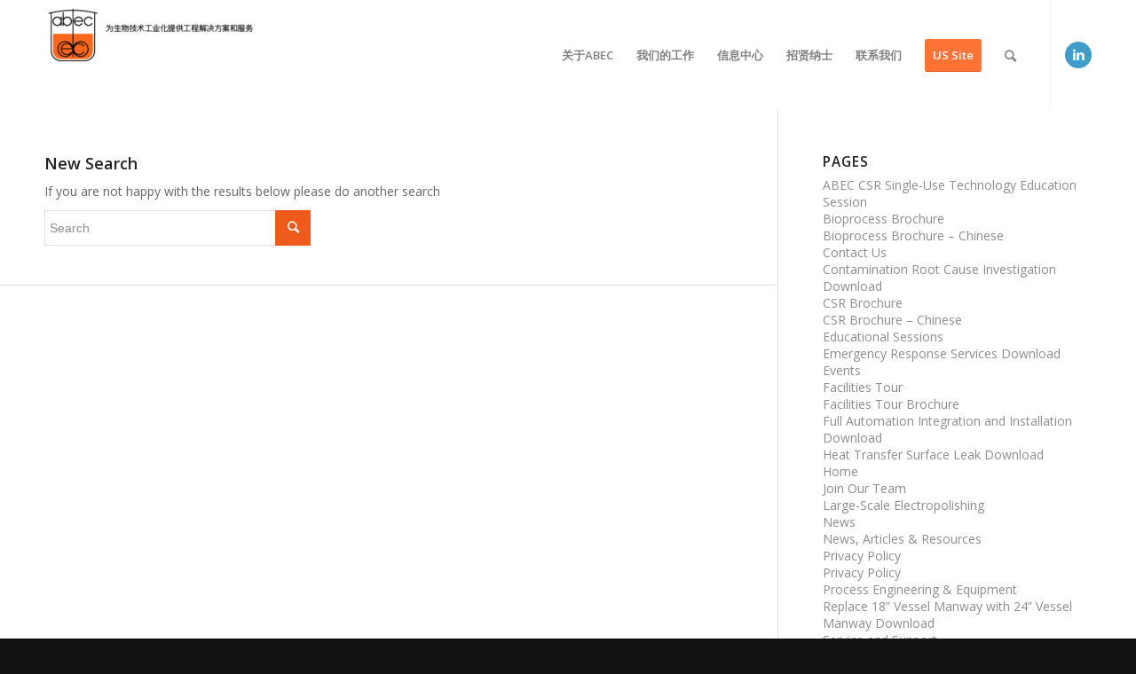

--- FILE ---
content_type: text/html; charset=UTF-8
request_url: https://cn.abec.com/?s=
body_size: 11059
content:
<!DOCTYPE html>
<html lang="en-US" class="html_stretched responsive av-preloader-disabled av-default-lightbox  html_header_top html_logo_left html_main_nav_header html_menu_right html_custom html_header_sticky_disabled html_header_shrinking_disabled html_mobile_menu_phone html_header_searchicon html_content_align_center html_header_unstick_top_disabled html_header_stretch_disabled html_minimal_header html_elegant-blog html_modern-blog html_av-overlay-side html_av-overlay-side-minimal html_av-submenu-noclone av-no-preview html_text_menu_active ">
<head>
<meta charset="UTF-8" />


<!-- mobile setting -->
<meta name="viewport" content="width=device-width, initial-scale=1, maximum-scale=1">

<!-- Scripts/CSS and wp_head hook -->
<meta name='robots' content='noindex, follow' />
	<style>img:is([sizes="auto" i], [sizes^="auto," i]) { contain-intrinsic-size: 3000px 1500px }</style>
	
	<!-- This site is optimized with the Yoast SEO plugin v24.5 - https://yoast.com/wordpress/plugins/seo/ -->
	<title>You searched for  - ABEC</title>
	<meta property="og:locale" content="en_US" />
	<meta property="og:type" content="article" />
	<meta property="og:title" content="You searched for  - ABEC" />
	<meta property="og:site_name" content="ABEC" />
	<meta name="twitter:card" content="summary_large_image" />
	<meta name="twitter:title" content="You searched for  - ABEC" />
	<script type="application/ld+json" class="yoast-schema-graph">{"@context":"https://schema.org","@graph":[{"@type":["CollectionPage","SearchResultsPage"],"@id":"https://cn.abec.com/?s","url":"https://cn.abec.com/?s=","name":"You searched for - ABEC","isPartOf":{"@id":"https://cn.abec.com/#website"},"breadcrumb":{"@id":"#breadcrumb"},"inLanguage":"en-US"},{"@type":"BreadcrumbList","@id":"#breadcrumb","itemListElement":[{"@type":"ListItem","position":1,"name":"Home","item":"https://cn.abec.com/"},{"@type":"ListItem","position":2,"name":"You searched for"}]},{"@type":"WebSite","@id":"https://cn.abec.com/#website","url":"https://cn.abec.com/","name":"ABEC","description":"Custom Single Run Scalable Single Use Solutions","potentialAction":[{"@type":"SearchAction","target":{"@type":"EntryPoint","urlTemplate":"https://cn.abec.com/?s={search_term_string}"},"query-input":{"@type":"PropertyValueSpecification","valueRequired":true,"valueName":"search_term_string"}}],"inLanguage":"en-US"}]}</script>
	<!-- / Yoast SEO plugin. -->


<link rel='dns-prefetch' href='//www.google.com' />
<link rel="alternate" type="application/rss+xml" title="ABEC &raquo; Feed" href="https://cn.abec.com/feed/" />
<link rel="alternate" type="application/rss+xml" title="ABEC &raquo; Comments Feed" href="https://cn.abec.com/comments/feed/" />
<link rel="alternate" type="application/rss+xml" title="ABEC &raquo; Search Results for &#8220;&#8221; Feed" href="https://cn.abec.com/search/feed/rss2/" />

<!-- google webfont font replacement -->
<link rel='stylesheet' id='avia-google-webfont' href='//fonts.googleapis.com/css?family=Open+Sans:400,600' type='text/css' media='all'/> 
<script type="text/javascript">
/* <![CDATA[ */
window._wpemojiSettings = {"baseUrl":"https:\/\/s.w.org\/images\/core\/emoji\/15.0.3\/72x72\/","ext":".png","svgUrl":"https:\/\/s.w.org\/images\/core\/emoji\/15.0.3\/svg\/","svgExt":".svg","source":{"concatemoji":"https:\/\/cn.abec.com\/wp-includes\/js\/wp-emoji-release.min.js?ver=6.7.4"}};
/*! This file is auto-generated */
!function(i,n){var o,s,e;function c(e){try{var t={supportTests:e,timestamp:(new Date).valueOf()};sessionStorage.setItem(o,JSON.stringify(t))}catch(e){}}function p(e,t,n){e.clearRect(0,0,e.canvas.width,e.canvas.height),e.fillText(t,0,0);var t=new Uint32Array(e.getImageData(0,0,e.canvas.width,e.canvas.height).data),r=(e.clearRect(0,0,e.canvas.width,e.canvas.height),e.fillText(n,0,0),new Uint32Array(e.getImageData(0,0,e.canvas.width,e.canvas.height).data));return t.every(function(e,t){return e===r[t]})}function u(e,t,n){switch(t){case"flag":return n(e,"\ud83c\udff3\ufe0f\u200d\u26a7\ufe0f","\ud83c\udff3\ufe0f\u200b\u26a7\ufe0f")?!1:!n(e,"\ud83c\uddfa\ud83c\uddf3","\ud83c\uddfa\u200b\ud83c\uddf3")&&!n(e,"\ud83c\udff4\udb40\udc67\udb40\udc62\udb40\udc65\udb40\udc6e\udb40\udc67\udb40\udc7f","\ud83c\udff4\u200b\udb40\udc67\u200b\udb40\udc62\u200b\udb40\udc65\u200b\udb40\udc6e\u200b\udb40\udc67\u200b\udb40\udc7f");case"emoji":return!n(e,"\ud83d\udc26\u200d\u2b1b","\ud83d\udc26\u200b\u2b1b")}return!1}function f(e,t,n){var r="undefined"!=typeof WorkerGlobalScope&&self instanceof WorkerGlobalScope?new OffscreenCanvas(300,150):i.createElement("canvas"),a=r.getContext("2d",{willReadFrequently:!0}),o=(a.textBaseline="top",a.font="600 32px Arial",{});return e.forEach(function(e){o[e]=t(a,e,n)}),o}function t(e){var t=i.createElement("script");t.src=e,t.defer=!0,i.head.appendChild(t)}"undefined"!=typeof Promise&&(o="wpEmojiSettingsSupports",s=["flag","emoji"],n.supports={everything:!0,everythingExceptFlag:!0},e=new Promise(function(e){i.addEventListener("DOMContentLoaded",e,{once:!0})}),new Promise(function(t){var n=function(){try{var e=JSON.parse(sessionStorage.getItem(o));if("object"==typeof e&&"number"==typeof e.timestamp&&(new Date).valueOf()<e.timestamp+604800&&"object"==typeof e.supportTests)return e.supportTests}catch(e){}return null}();if(!n){if("undefined"!=typeof Worker&&"undefined"!=typeof OffscreenCanvas&&"undefined"!=typeof URL&&URL.createObjectURL&&"undefined"!=typeof Blob)try{var e="postMessage("+f.toString()+"("+[JSON.stringify(s),u.toString(),p.toString()].join(",")+"));",r=new Blob([e],{type:"text/javascript"}),a=new Worker(URL.createObjectURL(r),{name:"wpTestEmojiSupports"});return void(a.onmessage=function(e){c(n=e.data),a.terminate(),t(n)})}catch(e){}c(n=f(s,u,p))}t(n)}).then(function(e){for(var t in e)n.supports[t]=e[t],n.supports.everything=n.supports.everything&&n.supports[t],"flag"!==t&&(n.supports.everythingExceptFlag=n.supports.everythingExceptFlag&&n.supports[t]);n.supports.everythingExceptFlag=n.supports.everythingExceptFlag&&!n.supports.flag,n.DOMReady=!1,n.readyCallback=function(){n.DOMReady=!0}}).then(function(){return e}).then(function(){var e;n.supports.everything||(n.readyCallback(),(e=n.source||{}).concatemoji?t(e.concatemoji):e.wpemoji&&e.twemoji&&(t(e.twemoji),t(e.wpemoji)))}))}((window,document),window._wpemojiSettings);
/* ]]> */
</script>
<style id='wp-emoji-styles-inline-css' type='text/css'>

	img.wp-smiley, img.emoji {
		display: inline !important;
		border: none !important;
		box-shadow: none !important;
		height: 1em !important;
		width: 1em !important;
		margin: 0 0.07em !important;
		vertical-align: -0.1em !important;
		background: none !important;
		padding: 0 !important;
	}
</style>
<link rel='stylesheet' id='goal-block-css' href='https://cn.abec.com/wp-content/plugins/before-and-after/blocks/goal/style.css?ver=1643058648' type='text/css' media='all' />
<link rel='stylesheet' id='complete-goal-block-css' href='https://cn.abec.com/wp-content/plugins/before-and-after/blocks/complete-goal/style.css?ver=1643058648' type='text/css' media='all' />
<link rel='stylesheet' id='GP_Custom_Forms-css' href='https://cn.abec.com/wp-content/plugins/before-and-after/include/lib/GP_Custom_Forms/assets/css/gp_custom_forms.css?ver=6.7.4' type='text/css' media='all' />
<link rel='stylesheet' id='GP_Custom_Forms_RateIt-css' href='https://cn.abec.com/wp-content/plugins/before-and-after/include/lib/GP_Custom_Forms/assets/rateit/rateit.css?ver=6.7.4' type='text/css' media='all' />
<link rel='stylesheet' id='ctct_form_styles-css' href='https://cn.abec.com/wp-content/plugins/constant-contact-forms/assets/css/style.css?ver=2.8.0' type='text/css' media='all' />
<link rel='stylesheet' id='contact-form-7-css' href='https://cn.abec.com/wp-content/plugins/contact-form-7/includes/css/styles.css?ver=6.0.4' type='text/css' media='all' />
<link rel='stylesheet' id='vsel_style-css' href='https://cn.abec.com/wp-content/plugins/very-simple-event-list/css/vsel-style.min.css?ver=6.7.4' type='text/css' media='all' />
<link rel='stylesheet' id='avia-grid-css' href='https://cn.abec.com/wp-content/themes/enfold/css/grid.css?ver=4.1' type='text/css' media='all' />
<link rel='stylesheet' id='avia-base-css' href='https://cn.abec.com/wp-content/themes/enfold/css/base.css?ver=4.1' type='text/css' media='all' />
<link rel='stylesheet' id='avia-layout-css' href='https://cn.abec.com/wp-content/themes/enfold/css/layout.css?ver=4.1' type='text/css' media='all' />
<link rel='stylesheet' id='avia-scs-css' href='https://cn.abec.com/wp-content/themes/enfold/css/shortcodes.css?ver=4.1' type='text/css' media='all' />
<link rel='stylesheet' id='avia-popup-css-css' href='https://cn.abec.com/wp-content/themes/enfold/js/aviapopup/magnific-popup.css?ver=4.1' type='text/css' media='screen' />
<link rel='stylesheet' id='avia-media-css' href='https://cn.abec.com/wp-content/themes/enfold/js/mediaelement/skin-1/mediaelementplayer.css?ver=4.1' type='text/css' media='screen' />
<link rel='stylesheet' id='avia-print-css' href='https://cn.abec.com/wp-content/themes/enfold/css/print.css?ver=4.1' type='text/css' media='print' />
<link rel='stylesheet' id='avia-dynamic-css' href='https://cn.abec.com/wp-content/uploads/dynamic_avia/enfold.css?ver=6598087d3e37d' type='text/css' media='all' />
<link rel='stylesheet' id='avia-custom-css' href='https://cn.abec.com/wp-content/themes/enfold/css/custom.css?ver=4.1' type='text/css' media='all' />
<link rel='stylesheet' id='avia-gravity-css' href='https://cn.abec.com/wp-content/themes/enfold/config-gravityforms/gravity-mod.css?ver=1' type='text/css' media='screen' />
<script type="text/javascript" src="https://cn.abec.com/wp-includes/js/jquery/jquery.min.js?ver=3.7.1" id="jquery-core-js"></script>
<script type="text/javascript" src="https://cn.abec.com/wp-includes/js/jquery/jquery-migrate.min.js?ver=3.4.1" id="jquery-migrate-js"></script>
<script type="text/javascript" src="https://cn.abec.com/wp-content/plugins/revslider/public/assets/js/rbtools.min.js?ver=6.6.15" async id="tp-tools-js"></script>
<script type="text/javascript" src="https://cn.abec.com/wp-content/plugins/revslider/public/assets/js/rs6.min.js?ver=6.6.15" async id="revmin-js"></script>
<script type="text/javascript" src="https://cn.abec.com/wp-content/themes/enfold/js/avia-compat.js?ver=4.1" id="avia-compat-js"></script>
<link rel="https://api.w.org/" href="https://cn.abec.com/wp-json/" /><link rel="EditURI" type="application/rsd+xml" title="RSD" href="https://cn.abec.com/xmlrpc.php?rsd" />
<meta name="generator" content="WordPress 6.7.4" />

		<!-- GA Google Analytics @ https://m0n.co/ga -->
		<script>
			(function(i,s,o,g,r,a,m){i['GoogleAnalyticsObject']=r;i[r]=i[r]||function(){
			(i[r].q=i[r].q||[]).push(arguments)},i[r].l=1*new Date();a=s.createElement(o),
			m=s.getElementsByTagName(o)[0];a.async=1;a.src=g;m.parentNode.insertBefore(a,m)
			})(window,document,'script','https://www.google-analytics.com/analytics.js','ga');
			ga('create', 'UA-188014320-1', 'auto');
			ga('send', 'pageview');
		</script>

	<link rel="profile" href="http://gmpg.org/xfn/11" />
<link rel="alternate" type="application/rss+xml" title="ABEC RSS2 Feed" href="https://cn.abec.com/feed/" />
<link rel="pingback" href="https://cn.abec.com/xmlrpc.php" />

<style type='text/css' media='screen'>
 #top #header_main > .container, #top #header_main > .container .main_menu  .av-main-nav > li > a, #top #header_main #menu-item-shop .cart_dropdown_link{ height:125px; line-height: 125px; }
 .html_top_nav_header .av-logo-container{ height:125px;  }
 .html_header_top.html_header_sticky #top #wrap_all #main{ padding-top:123px; } 
</style>
<!--[if lt IE 9]><script src="https://cn.abec.com/wp-content/themes/enfold/js/html5shiv.js"></script><![endif]-->
<link rel="icon" href="https://cn.abec.com/wp-content/uploads/2019/08/ABEC_FAVICON-300x300.png" type="image/png">
<meta name="generator" content="Powered by Slider Revolution 6.6.15 - responsive, Mobile-Friendly Slider Plugin for WordPress with comfortable drag and drop interface." />
<link rel="icon" href="https://cn.abec.com/wp-content/uploads/2019/08/cropped-ABEC_FAVICON-32x32.png" sizes="32x32" />
<link rel="icon" href="https://cn.abec.com/wp-content/uploads/2019/08/cropped-ABEC_FAVICON-192x192.png" sizes="192x192" />
<link rel="apple-touch-icon" href="https://cn.abec.com/wp-content/uploads/2019/08/cropped-ABEC_FAVICON-180x180.png" />
<meta name="msapplication-TileImage" content="https://cn.abec.com/wp-content/uploads/2019/08/cropped-ABEC_FAVICON-270x270.png" />
<script>function setREVStartSize(e){
			//window.requestAnimationFrame(function() {
				window.RSIW = window.RSIW===undefined ? window.innerWidth : window.RSIW;
				window.RSIH = window.RSIH===undefined ? window.innerHeight : window.RSIH;
				try {
					var pw = document.getElementById(e.c).parentNode.offsetWidth,
						newh;
					pw = pw===0 || isNaN(pw) || (e.l=="fullwidth" || e.layout=="fullwidth") ? window.RSIW : pw;
					e.tabw = e.tabw===undefined ? 0 : parseInt(e.tabw);
					e.thumbw = e.thumbw===undefined ? 0 : parseInt(e.thumbw);
					e.tabh = e.tabh===undefined ? 0 : parseInt(e.tabh);
					e.thumbh = e.thumbh===undefined ? 0 : parseInt(e.thumbh);
					e.tabhide = e.tabhide===undefined ? 0 : parseInt(e.tabhide);
					e.thumbhide = e.thumbhide===undefined ? 0 : parseInt(e.thumbhide);
					e.mh = e.mh===undefined || e.mh=="" || e.mh==="auto" ? 0 : parseInt(e.mh,0);
					if(e.layout==="fullscreen" || e.l==="fullscreen")
						newh = Math.max(e.mh,window.RSIH);
					else{
						e.gw = Array.isArray(e.gw) ? e.gw : [e.gw];
						for (var i in e.rl) if (e.gw[i]===undefined || e.gw[i]===0) e.gw[i] = e.gw[i-1];
						e.gh = e.el===undefined || e.el==="" || (Array.isArray(e.el) && e.el.length==0)? e.gh : e.el;
						e.gh = Array.isArray(e.gh) ? e.gh : [e.gh];
						for (var i in e.rl) if (e.gh[i]===undefined || e.gh[i]===0) e.gh[i] = e.gh[i-1];
											
						var nl = new Array(e.rl.length),
							ix = 0,
							sl;
						e.tabw = e.tabhide>=pw ? 0 : e.tabw;
						e.thumbw = e.thumbhide>=pw ? 0 : e.thumbw;
						e.tabh = e.tabhide>=pw ? 0 : e.tabh;
						e.thumbh = e.thumbhide>=pw ? 0 : e.thumbh;
						for (var i in e.rl) nl[i] = e.rl[i]<window.RSIW ? 0 : e.rl[i];
						sl = nl[0];
						for (var i in nl) if (sl>nl[i] && nl[i]>0) { sl = nl[i]; ix=i;}
						var m = pw>(e.gw[ix]+e.tabw+e.thumbw) ? 1 : (pw-(e.tabw+e.thumbw)) / (e.gw[ix]);
						newh =  (e.gh[ix] * m) + (e.tabh + e.thumbh);
					}
					var el = document.getElementById(e.c);
					if (el!==null && el) el.style.height = newh+"px";
					el = document.getElementById(e.c+"_wrapper");
					if (el!==null && el) {
						el.style.height = newh+"px";
						el.style.display = "block";
					}
				} catch(e){
					console.log("Failure at Presize of Slider:" + e)
				}
			//});
		  };</script>


<!--
Debugging Info for Theme support: 

Theme: Enfold
Version: 4.1.2
Installed: enfold
AviaFramework Version: 4.6
AviaBuilder Version: 0.9.5
ML:256-PU:90-PLA:17
WP:6.7.4
Updates: disabled
-->

<style type='text/css'>
@font-face {font-family: 'entypo-fontello'; font-weight: normal; font-style: normal;
src: url('https://cn.abec.com/wp-content/themes/enfold/config-templatebuilder/avia-template-builder/assets/fonts/entypo-fontello.eot?v=3');
src: url('https://cn.abec.com/wp-content/themes/enfold/config-templatebuilder/avia-template-builder/assets/fonts/entypo-fontello.eot?v=3#iefix') format('embedded-opentype'), 
url('https://cn.abec.com/wp-content/themes/enfold/config-templatebuilder/avia-template-builder/assets/fonts/entypo-fontello.woff?v=3') format('woff'), 
url('https://cn.abec.com/wp-content/themes/enfold/config-templatebuilder/avia-template-builder/assets/fonts/entypo-fontello.ttf?v=3') format('truetype'), 
url('https://cn.abec.com/wp-content/themes/enfold/config-templatebuilder/avia-template-builder/assets/fonts/entypo-fontello.svg?v=3#entypo-fontello') format('svg');
} #top .avia-font-entypo-fontello, body .avia-font-entypo-fontello, html body [data-av_iconfont='entypo-fontello']:before{ font-family: 'entypo-fontello'; }
</style><!-- Global site tag (gtag.js) - Google Analytics -->
<script async src="https://www.googletagmanager.com/gtag/js?id=UA-147254369-1"></script>
<script>
  window.dataLayer = window.dataLayer || [];
  function gtag(){dataLayer.push(arguments);}
  gtag('js', new Date());

  gtag('config', 'UA-147254369-1');
</script>
</head>




<body id="top" class="search search-no-results stretched open_sans  ctct-enfold" itemscope="itemscope" itemtype="https://schema.org/WebPage" >

	
	<div id='wrap_all'>

	
<header id='header' class='all_colors header_color light_bg_color  av_header_top av_logo_left av_main_nav_header av_menu_right av_custom av_header_sticky_disabled av_header_shrinking_disabled av_header_stretch_disabled av_mobile_menu_phone av_header_searchicon av_header_unstick_top_disabled av_minimal_header av_bottom_nav_disabled  av_alternate_logo_active av_header_border_disabled'  role="banner" itemscope="itemscope" itemtype="https://schema.org/WPHeader" >

		<div  id='header_main' class='container_wrap container_wrap_logo'>
	
        <div class='container av-logo-container'><div class='inner-container'><span class='logo'><a href='https://cn.abec.com/'><img height='100' width='300' src='https://cn.abec.com/wp-content/uploads/2022/03/CN-Website-Logo-and-Tagline-300x78.png' alt='ABEC' /></a></span><nav class='main_menu' data-selectname='Select a page'  role="navigation" itemscope="itemscope" itemtype="https://schema.org/SiteNavigationElement" ><div class="avia-menu av-main-nav-wrap av_menu_icon_beside"><ul id="avia-menu" class="menu av-main-nav"><li id="menu-item-993" class="menu-item menu-item-type-post_type menu-item-object-page menu-item-top-level menu-item-top-level-1"><a href="https://cn.abec.com/we-are-abec/" itemprop="url"><span class="avia-bullet"></span><span class="avia-menu-text">关于ABEC</span><span class="avia-menu-fx"><span class="avia-arrow-wrap"><span class="avia-arrow"></span></span></span></a></li>
<li id="menu-item-1031" class="menu-item menu-item-type-custom menu-item-object-custom menu-item-has-children menu-item-top-level menu-item-top-level-2"><a href="#" itemprop="url"><span class="avia-bullet"></span><span class="avia-menu-text">我们的工作</span><span class="avia-menu-fx"><span class="avia-arrow-wrap"><span class="avia-arrow"></span></span></span></a>


<ul class="sub-menu">
	<li id="menu-item-1131" class="menu-item menu-item-type-post_type menu-item-object-page"><a href="https://cn.abec.com/process-engineering-equipment/" itemprop="url"><span class="avia-bullet"></span><span class="avia-menu-text">工艺工程与设备</span></a></li>
	<li id="menu-item-1424" class="menu-item menu-item-type-post_type menu-item-object-page"><a href="https://cn.abec.com/single-use/" itemprop="url"><span class="avia-bullet"></span><span class="avia-menu-text">一次性解决方案</span></a></li>
	<li id="menu-item-1038" class="menu-item menu-item-type-post_type menu-item-object-page"><a href="https://cn.abec.com/service-and-support/" itemprop="url"><span class="avia-bullet"></span><span class="avia-menu-text">服务与支持</span></a></li>
</ul>
</li>
<li id="menu-item-2079" class="menu-item menu-item-type-custom menu-item-object-custom menu-item-has-children menu-item-top-level menu-item-top-level-3"><a href="#" itemprop="url"><span class="avia-bullet"></span><span class="avia-menu-text">信息中心</span><span class="avia-menu-fx"><span class="avia-arrow-wrap"><span class="avia-arrow"></span></span></span></a>


<ul class="sub-menu">
	<li id="menu-item-1125" class="menu-item menu-item-type-post_type menu-item-object-page"><a href="https://cn.abec.com/news-articles-resources/" itemprop="url"><span class="avia-bullet"></span><span class="avia-menu-text">新闻、文章和资源</span></a></li>
	<li id="menu-item-5754" class="menu-item menu-item-type-post_type menu-item-object-page"><a href="https://cn.abec.com/educational-webinars/" itemprop="url"><span class="avia-bullet"></span><span class="avia-menu-text">课程讲座</span></a></li>
	<li id="menu-item-5755" class="menu-item menu-item-type-post_type menu-item-object-page"><a href="https://cn.abec.com/facility-tour/" itemprop="url"><span class="avia-bullet"></span><span class="avia-menu-text">工厂参观</span></a></li>
	<li id="menu-item-2036" class="menu-item menu-item-type-post_type menu-item-object-page"><a href="https://cn.abec.com/events/" itemprop="url"><span class="avia-bullet"></span><span class="avia-menu-text">活动</span></a></li>
</ul>
</li>
<li id="menu-item-991" class="menu-item menu-item-type-post_type menu-item-object-page menu-item-top-level menu-item-top-level-4"><a href="https://cn.abec.com/join-our-team/" itemprop="url"><span class="avia-bullet"></span><span class="avia-menu-text">招贤纳士</span><span class="avia-menu-fx"><span class="avia-arrow-wrap"><span class="avia-arrow"></span></span></span></a></li>
<li id="menu-item-2080" class="menu-item menu-item-type-custom menu-item-object-custom menu-item-has-children menu-item-top-level menu-item-top-level-5"><a href="#" itemprop="url"><span class="avia-bullet"></span><span class="avia-menu-text">联系我们</span><span class="avia-menu-fx"><span class="avia-arrow-wrap"><span class="avia-arrow"></span></span></span></a>


<ul class="sub-menu">
	<li id="menu-item-990" class="menu-item menu-item-type-post_type menu-item-object-page"><a href="https://cn.abec.com/contact-us/" itemprop="url"><span class="avia-bullet"></span><span class="avia-menu-text">联系我们/咨询</span></a></li>
</ul>
</li>
<li id="menu-item-3143" class="menu-item menu-item-type-custom menu-item-object-custom av-menu-button av-menu-button-colored menu-item-top-level menu-item-top-level-6"><a href="http://abec.com/" itemprop="url"><span class="avia-bullet"></span><span class="avia-menu-text">US Site</span><span class="avia-menu-fx"><span class="avia-arrow-wrap"><span class="avia-arrow"></span></span></span></a></li>
<li id="menu-item-search" class="noMobile menu-item menu-item-search-dropdown menu-item-avia-special">
							<a href="?s=" data-avia-search-tooltip="

&lt;form action=&quot;https://cn.abec.com/&quot; id=&quot;searchform&quot; method=&quot;get&quot; class=&quot;&quot;&gt;
	&lt;div&gt;
		&lt;input type=&quot;submit&quot; value=&quot;&quot; id=&quot;searchsubmit&quot; class=&quot;button avia-font-entypo-fontello&quot; /&gt;
		&lt;input type=&quot;text&quot; id=&quot;s&quot; name=&quot;s&quot; value=&quot;&quot; placeholder='Search' /&gt;
			&lt;/div&gt;
&lt;/form&gt;" aria-hidden='true' data-av_icon='' data-av_iconfont='entypo-fontello'><span class="avia_hidden_link_text">Search</span></a>
	        		   </li><li class="av-burger-menu-main menu-item-avia-special av-small-burger-icon">
	        			<a href="#">
							<span class="av-hamburger av-hamburger--spin av-js-hamburger">
					        <span class="av-hamburger-box">
						          <span class="av-hamburger-inner"></span>
						          <strong>Menu</strong>
					        </span>
							</span>
						</a>
	        		   </li></ul></div><ul class='noLightbox social_bookmarks icon_count_1'><li class='social_bookmarks_linkedin av-social-link-linkedin social_icon_1'><a target='_blank' href='https://www.linkedin.com/company/1384463/' aria-hidden='true' data-av_icon='' data-av_iconfont='entypo-fontello' title='Linkedin'><span class='avia_hidden_link_text'>Linkedin</span></a></li></ul></nav></div> </div> 
		<!-- end container_wrap-->
		</div>
		
		<div class='header_bg'></div>

<!-- end header -->
</header>

	<div id='main' class='all_colors' data-scroll-offset='0'>

	
		<div class='container_wrap container_wrap_first main_color sidebar_right'>

			<div class='container'>

				<main class='content template-search av-content-small alpha units'  role="main" itemprop="mainContentOfPage" itemscope="itemscope" itemtype="https://schema.org/SearchResultsPage" >

                    <div class='page-heading-container clearfix'>
                        <section class="search_form_field">
                            <h4>New Search</h4><p>If you are not happy with the results below please do another search</p>

<form action="https://cn.abec.com/" id="searchform" method="get" class="">
	<div>
		<input type="submit" value="" id="searchsubmit" class="button avia-font-entypo-fontello" />
		<input type="text" id="s" name="s" value="" placeholder='Search' />
			</div>
</form><span class='author-extra-border'></span>                        </section>
                    </div>


                    
				<!--end content-->
				</main>

				<aside class='sidebar sidebar_right  alpha units'  role="complementary" itemscope="itemscope" itemtype="https://schema.org/WPSideBar" ><div class='inner_sidebar extralight-border'><section class='widget widget_pages'><h3 class='widgettitle'>Pages</h3><ul><li class="page_item page-item-5714"><a href="https://cn.abec.com/abec-csr-single-use-technology-education-session/">ABEC CSR Single-Use Technology Education Session</a></li>
<li class="page_item page-item-1208"><a href="https://cn.abec.com/bioprocess-brochure/">Bioprocess Brochure</a></li>
<li class="page_item page-item-2657"><a href="https://cn.abec.com/bioprocess-brochure-chinese/">Bioprocess Brochure &#8211; Chinese</a></li>
<li class="page_item page-item-988"><a href="https://cn.abec.com/contact-us/">Contact Us</a></li>
<li class="page_item page-item-2721"><a href="https://cn.abec.com/contamination-root-cause-investigation-download/">Contamination Root Cause Investigation Download</a></li>
<li class="page_item page-item-792"><a href="https://cn.abec.com/csr-brochure/">CSR Brochure</a></li>
<li class="page_item page-item-2671"><a href="https://cn.abec.com/csr-brochure-chinese/">CSR Brochure &#8211; Chinese</a></li>
<li class="page_item page-item-4464"><a href="https://cn.abec.com/educational-webinars/">Educational Sessions</a></li>
<li class="page_item page-item-2718"><a href="https://cn.abec.com/emergency-response-services-download/">Emergency Response Services Download</a></li>
<li class="page_item page-item-2031"><a href="https://cn.abec.com/events/">Events</a></li>
<li class="page_item page-item-4206"><a href="https://cn.abec.com/facility-tour/">Facilities Tour</a></li>
<li class="page_item page-item-4365"><a href="https://cn.abec.com/facilities-tour-brochure/">Facilities Tour Brochure</a></li>
<li class="page_item page-item-2733"><a href="https://cn.abec.com/full-automation-integration-and-installation-download/">Full Automation Integration and Installation Download</a></li>
<li class="page_item page-item-2739"><a href="https://cn.abec.com/heat-transfer-surface-leak-download/">Heat Transfer Surface Leak Download</a></li>
<li class="page_item page-item-996"><a href="https://cn.abec.com/">Home</a></li>
<li class="page_item page-item-986"><a href="https://cn.abec.com/join-our-team/">Join Our Team</a></li>
<li class="page_item page-item-5229"><a href="https://cn.abec.com/large-scale-mobile-electropolishing/">Large-Scale Electropolishing</a></li>
<li class="page_item page-item-14"><a href="https://cn.abec.com/news/">News</a></li>
<li class="page_item page-item-1123"><a href="https://cn.abec.com/news-articles-resources/">News, Articles &#038; Resources</a></li>
<li class="page_item page-item-1237"><a href="https://cn.abec.com/privacy-policy/">Privacy Policy</a></li>
<li class="page_item page-item-1422"><a href="https://cn.abec.com/privacy-policy-2/">Privacy Policy</a></li>
<li class="page_item page-item-1126"><a href="https://cn.abec.com/process-engineering-equipment/">Process Engineering &#038; Equipment</a></li>
<li class="page_item page-item-2697"><a href="https://cn.abec.com/manway-download/">Replace 18” Vessel Manway with 24” Vessel Manway Download</a></li>
<li class="page_item page-item-1001"><a href="https://cn.abec.com/service-and-support/">Service and Support</a></li>
<li class="page_item page-item-1253"><a href="https://cn.abec.com/single-use/">Single-Use Solutions</a></li>
<li class="page_item page-item-5266"><a href="https://cn.abec.com/slip-jacket-solution-to-prevent-sheathing-cracks/">Slip Jacket Solution to Prevent Sheathing Cracks</a></li>
<li class="page_item page-item-982"><a href="https://cn.abec.com/we-are-abec/">We Are ABEC</a></li>
<li class="page_item page-item-984"><a href="https://cn.abec.com/what-we-do/">What We Do</a></li>
</ul><span class='seperator extralight-border'></span></section><section class='widget widget_categories'><h3 class='widgettitle'>Categories</h3><ul>	<li class="cat-item cat-item-29"><a href="https://cn.abec.com/category/articles/">Articles</a>
</li>
	<li class="cat-item cat-item-24"><a href="https://cn.abec.com/category/case-studies/">Case Studies</a>
</li>
	<li class="cat-item cat-item-30"><a href="https://cn.abec.com/category/downloads/">Downloads</a>
</li>
	<li class="cat-item cat-item-26"><a href="https://cn.abec.com/category/events/">Events</a>
</li>
	<li class="cat-item cat-item-14"><a href="https://cn.abec.com/category/press-releases/">Press Releases</a>
</li>
	<li class="cat-item cat-item-41"><a href="https://cn.abec.com/category/product-brief/">Product Brief</a>
</li>
	<li class="cat-item cat-item-1"><a href="https://cn.abec.com/category/uncategorized/">Uncategorized</a>
</li>
</ul><span class='seperator extralight-border'></span></section><section class='widget widget_archive'><h3 class='widgettitle'>Archive</h3><ul>	<li><a href='https://cn.abec.com/2023/08/'>August 2023</a></li>
	<li><a href='https://cn.abec.com/2022/09/'>September 2022</a></li>
	<li><a href='https://cn.abec.com/2022/08/'>August 2022</a></li>
	<li><a href='https://cn.abec.com/2022/05/'>May 2022</a></li>
	<li><a href='https://cn.abec.com/2022/04/'>April 2022</a></li>
	<li><a href='https://cn.abec.com/2022/03/'>March 2022</a></li>
	<li><a href='https://cn.abec.com/2021/11/'>November 2021</a></li>
	<li><a href='https://cn.abec.com/2021/09/'>September 2021</a></li>
	<li><a href='https://cn.abec.com/2021/05/'>May 2021</a></li>
	<li><a href='https://cn.abec.com/2021/04/'>April 2021</a></li>
	<li><a href='https://cn.abec.com/2021/03/'>March 2021</a></li>
	<li><a href='https://cn.abec.com/2021/02/'>February 2021</a></li>
	<li><a href='https://cn.abec.com/2020/11/'>November 2020</a></li>
	<li><a href='https://cn.abec.com/2020/10/'>October 2020</a></li>
	<li><a href='https://cn.abec.com/2020/08/'>August 2020</a></li>
	<li><a href='https://cn.abec.com/2020/07/'>July 2020</a></li>
	<li><a href='https://cn.abec.com/2019/09/'>September 2019</a></li>
	<li><a href='https://cn.abec.com/2019/08/'>August 2019</a></li>
	<li><a href='https://cn.abec.com/2019/07/'>July 2019</a></li>
	<li><a href='https://cn.abec.com/2019/05/'>May 2019</a></li>
	<li><a href='https://cn.abec.com/2019/03/'>March 2019</a></li>
	<li><a href='https://cn.abec.com/2018/12/'>December 2018</a></li>
	<li><a href='https://cn.abec.com/2018/11/'>November 2018</a></li>
	<li><a href='https://cn.abec.com/2018/10/'>October 2018</a></li>
	<li><a href='https://cn.abec.com/2018/09/'>September 2018</a></li>
	<li><a href='https://cn.abec.com/2018/08/'>August 2018</a></li>
	<li><a href='https://cn.abec.com/2018/07/'>July 2018</a></li>
	<li><a href='https://cn.abec.com/2018/05/'>May 2018</a></li>
	<li><a href='https://cn.abec.com/2018/03/'>March 2018</a></li>
	<li><a href='https://cn.abec.com/2018/02/'>February 2018</a></li>
	<li><a href='https://cn.abec.com/2017/12/'>December 2017</a></li>
	<li><a href='https://cn.abec.com/2017/11/'>November 2017</a></li>
	<li><a href='https://cn.abec.com/2017/10/'>October 2017</a></li>
	<li><a href='https://cn.abec.com/2017/08/'>August 2017</a></li>
	<li><a href='https://cn.abec.com/2017/07/'>July 2017</a></li>
	<li><a href='https://cn.abec.com/2017/03/'>March 2017</a></li>
	<li><a href='https://cn.abec.com/2016/09/'>September 2016</a></li>
	<li><a href='https://cn.abec.com/2016/04/'>April 2016</a></li>
	<li><a href='https://cn.abec.com/2016/03/'>March 2016</a></li>
	<li><a href='https://cn.abec.com/2015/11/'>November 2015</a></li>
	<li><a href='https://cn.abec.com/2015/10/'>October 2015</a></li>
	<li><a href='https://cn.abec.com/2015/05/'>May 2015</a></li>
	<li><a href='https://cn.abec.com/2015/04/'>April 2015</a></li>
	<li><a href='https://cn.abec.com/2015/01/'>January 2015</a></li>
</ul><span class='seperator extralight-border'></span></section></div></aside>
			</div><!--end container-->

		</div><!-- close default .container_wrap element -->




						<div class='container_wrap footer_color' id='footer'>

					<div class='container'>

						<div class='flex_column av_one_third  first el_before_av_one_third'><section id="text-2" class="widget clearfix widget_text"><h3 class="widgettitle">ABEC公司</h3>			<div class="textwidget"><p>我们为生物制药生产提供整体解决方案和服务。</p>
</div>
		<span class="seperator extralight-border"></span></section><section id="text-3" class="widget clearfix widget_text">			<div class="textwidget"><p><span style="font-size: xx-small;">本网站使用cookies。继续浏览本站，即表示您同意我们使用cookies。更多信息，请查看我们的<a href="http://cn.abec.com/privacy-policy/">隐私政策</a>。</span></p>
</div>
		<span class="seperator extralight-border"></span></section></div><div class='flex_column av_one_third  el_after_av_one_third  el_before_av_one_third '><section id="text-4" class="widget clearfix widget_text"><h3 class="widgettitle">公司总部</h3>			<div class="textwidget"><p>3998 Schelden Circle<br />
Bethlehem, PA 18017</p>
<p><strong>P </strong><a href="tel:16108614666">1 610 861 4666</a><br />
<strong>F </strong>1 610 861 2636</p>
<p><a class="text-link" href="mailto:info@abec.com?Subject=Contact%20Form%20Inquiry" target="_top">info@abec.com</a></p>
</div>
		<span class="seperator extralight-border"></span></section></div><div class='flex_column av_one_third  el_after_av_one_third  el_before_av_one_third '><section id="text-5" class="widget clearfix widget_text"><h3 class="widgettitle">加入我们的时事通讯</h3>			<div class="textwidget"><div>现在就注册，第一时间收到ABEC新闻和行业动态！</div>
<div></div>
<div><div data-form-id="3118" id="ctct-form-wrapper-0" class="ctct-form-wrapper"><form class="ctct-form ctct-form-3118 no-recaptcha" id="ctct-form-910018900" data-doajax="off" style="" action="" method="post"><p class="ctct-form-field ctct-form-field-email ctct-form-field-required"><span class="ctct-label-top"><label for="email___1fe8abb040051ac10a1801cfff108948_0_492743263">请在此输入您的邮箱 <abbr title="required">*</abbr></label></span><input required type="email" name="email___1fe8abb040051ac10a1801cfff108948"  value=""  placeholder="请在此输入您的邮箱" class="ctct-email ctct-label-top email___1fe8abb040051ac10a1801cfff108948" id="email___1fe8abb040051ac10a1801cfff108948_0_492743263"  /></p><div class='ctct-list-selector' style='display:none;'><div class="ctct-form-field ctct-form-field-checkbox ctct-form-field-required"><fieldset><legend class="ctct-label-top">Select list(s) to subscribe to</legend></fieldset></div></div><div class="ctct-optin-hide" style="display:none;"><p class="ctct-form-field ctct-form-field-checkbox"><span class="ctct-input-container"><input type="checkbox" checked name="ctct-opt-in" class="ctct-checkbox ctct-opt-in" value="1" id="ctct-opt-in_0" /><label for="ctct-opt-in_0"> 现在就注册，第一时间收到ABEC新闻和行业动态！</label></span></p></div><!--.ctct-optin-hide --><p class="ctct-form-field ctct-form-field-submit"><input  type="submit" name="ctct-submitted"  value="提交"   class="ctct-submit ctct-label-top ctct-submitted" id="ctct-submitted_0_1104094355"  /></p><div class="ctct_usage"style="border: 0 none; clip: rect( 0, 0, 0, 0 ); height: 1px; margin: -1px; overflow: hidden; padding: 0; position: absolute; width: 1px;"><label for="ctct_usage_field">Constant Contact Use. Please leave this field blank.</label><input type="text" value="" id="ctct_usage_field" name="ctct_usage_field" class="ctct_usage_field" tabindex="-1" /></div><input type="hidden" name="ctct-id" value="3118" /><input type="hidden" name="ctct-verify" value="LahixbXco2R1iYZ8rh1pOZB8Z" /><input type="hidden" name="ctct-instance" value="0" /><input type="hidden" name="ctct_time" value="1768784215" /></form><div class="ctct-disclosure"><hr><small>By submitting this form, you are consenting to receive marketing emails from: . You can revoke your consent to receive emails at any time by using the SafeUnsubscribe&reg; link, found at the bottom of every email. <a href="https://www.constantcontact.com/legal/service-provider" target="_blank" rel="noopener noreferrer">Emails are serviced by Constant Contact</a></small></div><script type="text/javascript">var ajaxurl = "https://cn.abec.com/wp-admin/admin-ajax.php";</script></div></div>
</div>
		<span class="seperator extralight-border"></span></section></div>

					</div>


				<!-- ####### END FOOTER CONTAINER ####### -->
				</div>

	




			
				<footer class='container_wrap socket_color' id='socket'  role="contentinfo" itemscope="itemscope" itemtype="https://schema.org/WPFooter" >
                    <div class='container'>

                        <span class='copyright'>© 2024年 ABEC版权所有</span>

                        <ul class='noLightbox social_bookmarks icon_count_1'><li class='social_bookmarks_linkedin av-social-link-linkedin social_icon_1'><a target='_blank' href='https://www.linkedin.com/company/1384463/' aria-hidden='true' data-av_icon='' data-av_iconfont='entypo-fontello' title='Linkedin'><span class='avia_hidden_link_text'>Linkedin</span></a></li></ul>
                    </div>

	            <!-- ####### END SOCKET CONTAINER ####### -->
				</footer>


					<!-- end main -->
		</div>

		<!-- end wrap_all --></div>


		<script>
			window.RS_MODULES = window.RS_MODULES || {};
			window.RS_MODULES.modules = window.RS_MODULES.modules || {};
			window.RS_MODULES.waiting = window.RS_MODULES.waiting || [];
			window.RS_MODULES.defered = false;
			window.RS_MODULES.moduleWaiting = window.RS_MODULES.moduleWaiting || {};
			window.RS_MODULES.type = 'compiled';
		</script>
		
 <script type='text/javascript'>
 /* <![CDATA[ */  
var avia_framework_globals = avia_framework_globals || {};
    avia_framework_globals.frameworkUrl = 'https://cn.abec.com/wp-content/themes/enfold/framework/';
    avia_framework_globals.installedAt = 'https://cn.abec.com/wp-content/themes/enfold/';
    avia_framework_globals.ajaxurl = 'https://cn.abec.com/wp-admin/admin-ajax.php';
/* ]]> */ 
</script>
 
 <link rel='stylesheet' id='rs-plugin-settings-css' href='https://cn.abec.com/wp-content/plugins/revslider/public/assets/css/rs6.css?ver=6.6.15' type='text/css' media='all' />
<style id='rs-plugin-settings-inline-css' type='text/css'>
#rs-demo-id {}
</style>
<script type="text/javascript" src="https://cn.abec.com/wp-content/plugins/before-and-after/include/lib/GP_Custom_Forms/assets/js/gp_custom_forms.js?ver=6.7.4" id="GP_Custom_Forms-js"></script>
<script type="text/javascript" id="before_and_after-js-extra">
/* <![CDATA[ */
var before_and_after_vars = {"ajax_url":"https:\/\/cn.abec.com\/wp-admin\/admin-ajax.php"};
/* ]]> */
</script>
<script type="text/javascript" src="https://cn.abec.com/wp-content/plugins/before-and-after/assets/js/before_and_after_fe.js?ver=6.7.4" id="before_and_after-js"></script>
<script type="text/javascript" src="https://cn.abec.com/wp-content/plugins/constant-contact-forms/assets/js/ctct-plugin-recaptcha-v2.min.js?ver=2.8.0" id="recaptcha-v2-js"></script>
<script async="async" defer type="text/javascript" src="//www.google.com/recaptcha/api.js?onload=renderReCaptcha&amp;render=explicit&amp;ver=2.8.0" id="recaptcha-lib-v2-js"></script>
<script type="text/javascript" src="https://cn.abec.com/wp-content/plugins/constant-contact-forms/assets/js/ctct-plugin-frontend.min.js?ver=2.8.0" id="ctct_frontend_forms-js"></script>
<script type="text/javascript" src="https://cn.abec.com/wp-includes/js/dist/hooks.min.js?ver=4d63a3d491d11ffd8ac6" id="wp-hooks-js"></script>
<script type="text/javascript" src="https://cn.abec.com/wp-includes/js/dist/i18n.min.js?ver=5e580eb46a90c2b997e6" id="wp-i18n-js"></script>
<script type="text/javascript" id="wp-i18n-js-after">
/* <![CDATA[ */
wp.i18n.setLocaleData( { 'text direction\u0004ltr': [ 'ltr' ] } );
/* ]]> */
</script>
<script type="text/javascript" src="https://cn.abec.com/wp-content/plugins/contact-form-7/includes/swv/js/index.js?ver=6.0.4" id="swv-js"></script>
<script type="text/javascript" id="contact-form-7-js-before">
/* <![CDATA[ */
var wpcf7 = {
    "api": {
        "root": "https:\/\/cn.abec.com\/wp-json\/",
        "namespace": "contact-form-7\/v1"
    }
};
/* ]]> */
</script>
<script type="text/javascript" src="https://cn.abec.com/wp-content/plugins/contact-form-7/includes/js/index.js?ver=6.0.4" id="contact-form-7-js"></script>
<script type="text/javascript" src="https://cn.abec.com/wp-content/themes/enfold/js/avia.js?ver=4.1" id="avia-default-js"></script>
<script type="text/javascript" src="https://cn.abec.com/wp-content/themes/enfold/js/shortcodes.js?ver=4.1" id="avia-shortcodes-js"></script>
<script type="text/javascript" src="https://cn.abec.com/wp-content/themes/enfold/js/aviapopup/jquery.magnific-popup.min.js?ver=4.1" id="avia-popup-js"></script>
<script type="text/javascript" id="mediaelement-core-js-before">
/* <![CDATA[ */
var mejsL10n = {"language":"en","strings":{"mejs.download-file":"Download File","mejs.install-flash":"You are using a browser that does not have Flash player enabled or installed. Please turn on your Flash player plugin or download the latest version from https:\/\/get.adobe.com\/flashplayer\/","mejs.fullscreen":"Fullscreen","mejs.play":"Play","mejs.pause":"Pause","mejs.time-slider":"Time Slider","mejs.time-help-text":"Use Left\/Right Arrow keys to advance one second, Up\/Down arrows to advance ten seconds.","mejs.live-broadcast":"Live Broadcast","mejs.volume-help-text":"Use Up\/Down Arrow keys to increase or decrease volume.","mejs.unmute":"Unmute","mejs.mute":"Mute","mejs.volume-slider":"Volume Slider","mejs.video-player":"Video Player","mejs.audio-player":"Audio Player","mejs.captions-subtitles":"Captions\/Subtitles","mejs.captions-chapters":"Chapters","mejs.none":"None","mejs.afrikaans":"Afrikaans","mejs.albanian":"Albanian","mejs.arabic":"Arabic","mejs.belarusian":"Belarusian","mejs.bulgarian":"Bulgarian","mejs.catalan":"Catalan","mejs.chinese":"Chinese","mejs.chinese-simplified":"Chinese (Simplified)","mejs.chinese-traditional":"Chinese (Traditional)","mejs.croatian":"Croatian","mejs.czech":"Czech","mejs.danish":"Danish","mejs.dutch":"Dutch","mejs.english":"English","mejs.estonian":"Estonian","mejs.filipino":"Filipino","mejs.finnish":"Finnish","mejs.french":"French","mejs.galician":"Galician","mejs.german":"German","mejs.greek":"Greek","mejs.haitian-creole":"Haitian Creole","mejs.hebrew":"Hebrew","mejs.hindi":"Hindi","mejs.hungarian":"Hungarian","mejs.icelandic":"Icelandic","mejs.indonesian":"Indonesian","mejs.irish":"Irish","mejs.italian":"Italian","mejs.japanese":"Japanese","mejs.korean":"Korean","mejs.latvian":"Latvian","mejs.lithuanian":"Lithuanian","mejs.macedonian":"Macedonian","mejs.malay":"Malay","mejs.maltese":"Maltese","mejs.norwegian":"Norwegian","mejs.persian":"Persian","mejs.polish":"Polish","mejs.portuguese":"Portuguese","mejs.romanian":"Romanian","mejs.russian":"Russian","mejs.serbian":"Serbian","mejs.slovak":"Slovak","mejs.slovenian":"Slovenian","mejs.spanish":"Spanish","mejs.swahili":"Swahili","mejs.swedish":"Swedish","mejs.tagalog":"Tagalog","mejs.thai":"Thai","mejs.turkish":"Turkish","mejs.ukrainian":"Ukrainian","mejs.vietnamese":"Vietnamese","mejs.welsh":"Welsh","mejs.yiddish":"Yiddish"}};
/* ]]> */
</script>
<script type="text/javascript" src="https://cn.abec.com/wp-includes/js/mediaelement/mediaelement-and-player.min.js?ver=4.2.17" id="mediaelement-core-js"></script>
<script type="text/javascript" src="https://cn.abec.com/wp-includes/js/mediaelement/mediaelement-migrate.min.js?ver=6.7.4" id="mediaelement-migrate-js"></script>
<script type="text/javascript" id="mediaelement-js-extra">
/* <![CDATA[ */
var _wpmejsSettings = {"pluginPath":"\/wp-includes\/js\/mediaelement\/","classPrefix":"mejs-","stretching":"responsive","audioShortcodeLibrary":"mediaelement","videoShortcodeLibrary":"mediaelement"};
/* ]]> */
</script>
<script type="text/javascript" src="https://cn.abec.com/wp-includes/js/mediaelement/wp-mediaelement.min.js?ver=6.7.4" id="wp-mediaelement-js"></script>
<a href='#top' title='Scroll to top' id='scroll-top-link' aria-hidden='true' data-av_icon='' data-av_iconfont='entypo-fontello'><span class="avia_hidden_link_text">Scroll to top</span></a>

<div id="fb-root"></div>

<script type="text/javascript" src="https://cn.abec.com/wp-content/themes/enfold/js/analytic.js"></script>
</body>
</html>


--- FILE ---
content_type: text/css
request_url: https://cn.abec.com/wp-content/themes/enfold/css/custom.css?ver=4.1
body_size: 157
content:
/* Have fun adding your style here :) - PS: At all times this file should contain a comment or a rule, otherwise opera might act buggy :( */

/* General Custom CSS */


.avia_desktop .av-masonry-entry:hover .av-masonry-image-container { transform:none !important; }
#top #wrap_all .av-social-link-linkedin a { color: #fff;background-color: #419cca; }
#top #wrap_all .av-social-link-linkedin a:hover { color:#fff;background-color:rgba(65, 156, 202,0.8); }

/*
Desktop Styles
================================================== */
/* Note: Add new css to the media query below that you want to only effect the desktop view of your site */

@media only screen and (min-width: 768px) {
  /* Add your Desktop Styles here */

}



/*
Mobile Styles
================================================== */
/* Note: Add new css to the media query below that you want to only effect the Mobile and Tablet Portrait view */

@media only screen and (max-width: 767px) {
  /* Add your Mobile Styles here */

}


--- FILE ---
content_type: text/plain
request_url: https://www.google-analytics.com/j/collect?v=1&_v=j102&a=1767623303&t=pageview&_s=1&dl=https%3A%2F%2Fcn.abec.com%2F%3Fs%3D&ul=en-us%40posix&dt=You%20searched%20for%20-%20ABEC&sr=1280x720&vp=1280x720&_u=IEBAAEABAAAAACAAI~&jid=435951388&gjid=1221509488&cid=1511411046.1768784217&tid=UA-188014320-1&_gid=2001820824.1768784217&_r=1&_slc=1&z=385636860
body_size: -449
content:
2,cG-KSYL6EEQSG

--- FILE ---
content_type: text/javascript
request_url: https://cn.abec.com/wp-content/themes/enfold/js/analytic.js
body_size: 315
content:
/**************************************************************************************************/
/*
/*		File: analytic.js
/*
/**************************************************************************************************/

/****************************************Commence Script*******************************************/

(function($) { $(document).ready(function() {

/*------------------------------------------------------------------------------------------------
	Video
------------------------------------------------------------------------------------------------*/

	function bind_video() {
		$('video').each(function () {
			$(this).bind('ended',function () {
				videoEnd(this);
			});
			$(this).bind('timeupdate',function () {
				videoTimeUpdate(this);
			});
			$(this).bind('play',function () {
				videoPlay(this);
			});
			$(this).bind('pause',function () {
				videoPause(this);
			});
		});
	}
	function setKeyFrames (duration) {
		var quarter = (duration / 4).toFixed(1)
		sessionStorage.setItem('one', quarter)
		sessionStorage.setItem('two', (quarter * 2).toFixed(1))
		sessionStorage.setItem('three', (quarter * 3).toFixed(1))
	}
	function get_video_title(video) {
		return $(video).find('source:first').attr('src');
	}
	function videoTimeUpdate(video) {
		var curTime = video.currentTime.toFixed(1)
		var title = get_video_title(video);
		switch (curTime) {
			case sessionStorage.getItem('one'):
				ga('send', 'event', 'video', '25% video played', title);
				sessionStorage.setItem('one', null);
			case sessionStorage.getItem('two'):
				ga('send', 'event', 'video', '50% video played', title);
				sessionStorage.setItem('two', null);
			case sessionStorage.getItem('three'):
				ga('send', 'event', 'video', '75% video played', title);
				sessionStorage.setItem('three', null);
		}
	}
	function videoEnd(video) {
		ga('send', 'event', 'video', '100% video played',get_video_title(video))
	}
	function videoPlay(video) {
		ga('send', 'event', 'video', 'video played',get_video_title(video))
		setKeyFrames(this.duration)
	}
	function videoPause(video) {
		ga('send', 'event', 'video', 'video paused',get_video_title(video))
	}
	bind_video();

/****************************************Terminate Script******************************************/

}); })(jQuery);
